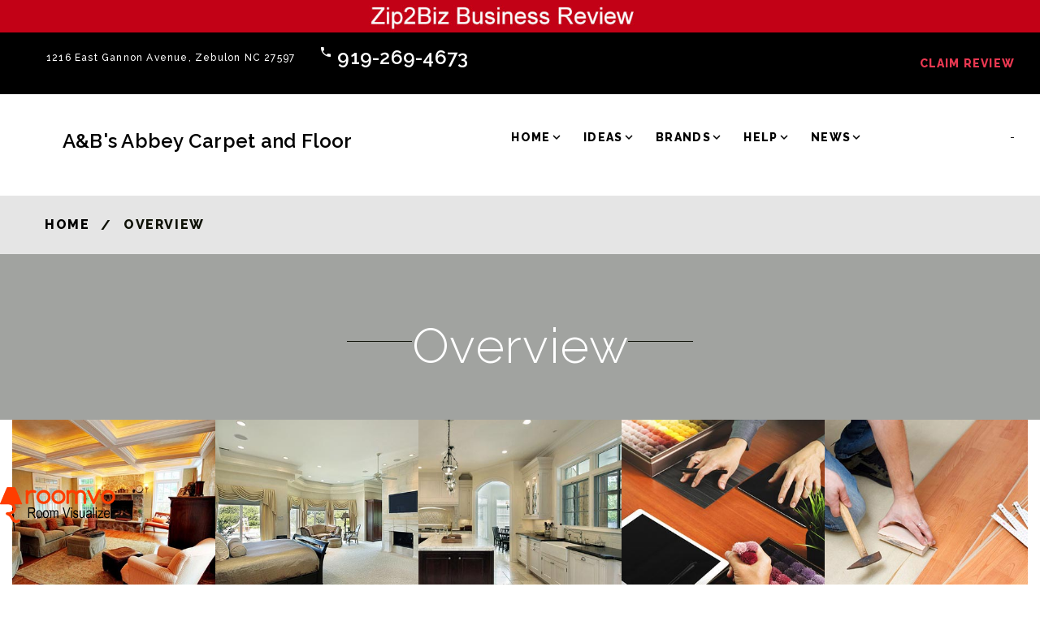

--- FILE ---
content_type: text/html
request_url: https://zip2biz.com/net/default.asp?CompanyID=95574
body_size: 60404
content:
<!-- Included shared-resources/DbConfig/dbServerIP.asp -->
<!-- Included: shared-resources/CodeLibrary/utils.asp -->
<!-- Included: shared-resources/CodeLibrary/utils.asp -->
<!DOCTYPE html><html lang="en" class="wide wow-animation"><head>
<!-- Google tag (gtag.js) -->
<script async src="https://www.googletagmanager.com/gtag/js?id=G-FQC042B1DN"></script>
<script>
  window.dataLayer = window.dataLayer || [];
  function gtag(){dataLayer.push(arguments);}
  gtag('js', new Date());

  gtag('config', 'G-FQC042B1DN');
</script>
<meta charset="utf-8"><TITLE>A&B's Abbey Carpet and Floor | Zebulon, NC | Review </TITLE><META name="DESCRIPTION" content="See a full review of A&B's Abbey Carpet and Floor. Located in Zebulon NC, they have a wide selection of carpeting, laminate flooring, vinyl, resilient, area rugs, wood flooring, lvt, lvp, area rugs, carpeting, carpeting, lvt, lvp, ceramic, porcelain, wood flooring, ceramic, porcelain, laminate flooring, wood flooring, ceramic, porcelain, laminate flooring, lvt, lvp, vinyl, resilient, vinyl, resilient, wood flooring, vinyl, resilient, wood flooring, laminate flooring, vinyl, resilient, ceramic, porcelain, wood flooring, lvt, lvp, and more."><link rel="apple-touch-icon" sizes="180x180" href="https://zip2biz.com/images/apple-touch-icon.png"><link rel="icon" type="image/png" sizes="32x32" href="https://zip2biz.com/images//favicon-32x32.png"><link rel="icon" type="image/png" sizes="16x16" href="https://zip2biz.com/images//favicon-16x16.png"><meta name="resource-type" content="document" /><meta name="revisit-after" content="1 day" /><meta name="classification" content="Home Improvement, United States" /><meta name="distribution" content="Global" /><meta name="rating" content="Safe For Kids" /><meta name="language" content="EN" /><meta name="doc-type" content="Web Page" /><meta name="doc-class" content="Living Document" /><meta name="ROBOTS" content="INDEX, FOLLOW" /><meta name="format-detection" content="telephone=no"><meta name="viewport" content="width=device-width, height=device-height, initial-scale=1.0, maximum-scale=1.0, user-scalable=0"><meta http-equiv="X-UA-Compatible" content="IE=edge"><script type="application/ld+json">[{"@context": "https://schema.org","@type": "LocalBusiness","image": "https://Zip2Biz.com/images/zip2bizrating.png","@id": "https://zip2biz.com/net/default.asp?companyid=95574","name": "A&B's Abbey Carpet and Floor","address": {"@type": "PostalAddress","streetAddress": "1216 East Gannon Avenue","addressLocality": "Zebulon","addressRegion": "NC","postalCode": "27597","addressCountry": "United States of America"},"description": "See a full review of A&B's Abbey Carpet and Floor. Located in Zebulon NC, they have a wide selection of carpeting, laminate flooring, vinyl, resilient, area rugs, wood flooring, lvt, lvp, area rugs, carpeting, carpeting, lvt, lvp, ceramic, porcelain, wood flooring, ceramic, porcelain, laminate flooring, wood flooring, ceramic, porcelain, laminate flooring, lvt, lvp, vinyl, resilient, vinyl, resilient, wood flooring, vinyl, resilient, wood flooring, laminate flooring, vinyl, resilient, ceramic, porcelain, wood flooring, lvt, lvp, and more.","review": {"@type": "Review","reviewRating": {"@type": "AggregateRating","ratingValue": "4.82","bestRating": "5","reviewCount": "30"},"author": {"@type": "Organization","name": "Zip2Biz"}},"url": "https://zip2biz.com/net/default.asp?companyid=95574","pricerange": "$$","telephone": "919-269-4673"}]</script><link rel="canonical" href="https://zip2biz.com/net/default.asp?companyid=95574"><link rel="stylesheet" type="text/css" href="https://fonts.googleapis.com/css?family=Raleway:100,400,800,600,300,700,500"><link href="https://fonts.googleapis.com/icon?family=Material+Icons" rel="stylesheet"><link rel="stylesheet" href="css/style.css"><link rel="stylesheet" href="https://Zip2Biz.com/net/css/style-0.css"><link rel="stylesheet" href="https://Zip2Biz.com/net/css/custom.css"><script src="https://ajax.googleapis.com/ajax/libs/jquery/3.7.1/jquery.min.js"></script><!--[if lt IE 10]><div style="background: #212121; padding: 10px 0; box-shadow: 3px 3px 5px 0 rgba(0,0,0,.3); clear: both; text-align:center; position: relative; z-index:1;"><a href="https://windows.microsoft.com/en-US/internet-explorer/"><img src="https://Zip2Biz.com/net/images/ie8-panel/warning_bar_0000_us.jpg" border="0" height="42" width="820" alt="You are using an outdated browser. For a faster, safer browsing experience, upgrade for free today."></a></div><script src="https://Zip2Biz.com/net/js/html5shiv.min.js"></script><![endif]--><script src="https://Zip2Biz.com/net/js/lazysizes.min.js" async></script></head><body><div class="page text-center"><header class="page-head header-corporate"><div class="rd-navbar-wrap header-default"><nav class="rd-navbar" data-layout="rd-navbar-fixed" data-sm-layout="rd-navbar-fullwidth" data-md-layout="rd-navbar-fullwidth" data-lg-layout="rd-navbar-fullwidth" data-device-layout="rd-navbar-fixed" data-sm-device-layout="rd-navbar-fixed" data-md-device-layout="rd-navbar-fixed" data-lg-device-layout="rd-navbar-fullwidth" data-stick-up-offset="100px"><div class="rd-navbar-inner"><button data-rd-navbar-toggle=".rd-navbar-top-panel" type="submit" class="rd-navbar-collapse-toggle"><span></span></button><a title="A&B's Abbey Carpet and Floor Zebulon, NC" href="https://zip2biz.com/net/default.asp?Companyid=95574"><img alt="A&B's Abbey Carpet and Floor Business Review" height="50" src="https://zip2biz.com/net/images/Zip2Biz-Business-Reviews.jpg" width="1600" /></a><div class="rd-navbar-top-panel"><div class="top-panel-inner-left"><dl class="dl-horizontal-variant-1 text-white"><dd><a title="A&B's Abbey Carpet and Floor's Address" href="#" class="text-white">1216 East Gannon Avenue, Zebulon NC 27597</a></dd></dl><dl class="dl-horizontal-variant-1 text-white"><dt><span class="material-icons-local_phone icon"></span></dt><dd><a title="A&B's Abbey Carpet and Floor's Phone Number" href="callto:919-269-4673" class="h5 text-white">919-269-4673</a></dd></dl><ul class="list-inline-variant-3 text-uppercase text-white"><li><dl class="dl-horizontal-variant-1"><dd></dd></dd></dl></li></ul></div><ul class="list-inline-variant-2"><li><a title="Claim A&B's Abbey Carpet and Floor's Review" href="https://Zip2Biz.com/BizRegister.asp?CompanyID=95574&CMD=claim">Claim Review</a></li></ul><div class="rd-navbar-social-panel"><ul class="list-inline"><li>-</li></ul></div></div><div class="rd-navbar-panel-wrapper"><div class="rd-navbar-panel"><button data-rd-navbar-toggle=".rd-navbar-nav-wrap" class="rd-navbar-toggle"><span></span></button><div style="margin-left:20px" class="rd-navbar-brand"><a title="See What's New at A&B's Abbey Carpet and Floor" href="companyshowroom.asp?CompanyID=95574"><h5>A&B's Abbey Carpet and Floor</h5></a></div></div><div class="nav-wrapper"><div class="rd-navbar-nav-wrap"><div class="logo-inner"><ul class="list-inline-variant-2"><li><a title="A&B's Abbey Carpet and Floor Claim Review" href="https://Zip2Biz.com/BizRegister.asp?CompanyID=95574&CMD=claim">Claim Review</a></li></ul><div class="rd-navbar-brand"><a title="See Latest Styles and Brands at A&B's Abbey Carpet and Floor" href="companyshowroom.asp" class="brand-name"><img src="https://Zip2Biz.com/net/images/zip2bizlogo-bottom.png" alt="Logo"></a></div></div><ul class="rd-navbar-nav"><li><a title="See What's New at A&B's Abbey Carpet and Floor" href="companyshowroom.asp?CompanyID=95574">Home</a><ul class="rd-navbar-dropdown"><li><a title="Learn more about A&B's Abbey Carpet and Floor" href="companyabout.asp?CompanyID=95574">About</a><ul class="rd-navbar-dropdown"><li><a title="Learn more about A&B's Abbey Carpet and Floor" href="CompanyAbout.asp?CompanyID=95574">About Us</a></li><li><a title="Learn more about A&B's Abbey Carpet and Floor" href="CompanyWhyUs.asp?CompanyID=95574#whyus">Why Us</a></li><li><a title="Products A&B's Abbey Carpet and Floor carries" href="CompanyWhyUs.asp?CompanyID=95574#productswecarry">Products</a></li><li><a title="Social Media Reviews for A&B's Abbey Carpet and Floor" href="CompanyReviews.asp?CompanyID=95574">Reviews</a></li></ul></li><li><a title="Contact Information for A&B's Abbey Carpet and Floor" href="CompanyContact.asp?CompanyID=95574">Contact</a></li><li><a title="Product Resources" href="CompanyResources.asp?CompanyID=95574">Resources</a><ul class="rd-navbar-dropdown"><li><a title="Warranty Information" href="CompanyResources.asp?CompanyID=95574#brand-warranties">Brand Warranties</a></li><li><a title="Installation Guidelines" href="CompanyResources.asp?CompanyID=95574#installation-guidelines">Installation Guidelines</a></li><li><a title="Care &amp; Maintenance" href="CompanyResources.asp?CompanyID=95574#care-maintenance">Care &amp; Maintenance</a></li><li><a title="Sustainability Information" href="CompanyResources.asp?CompanyID=95574#sustainability-information">Sustainability Information</a></li></ul></li><li><a title="Directions to A&B's Abbey Carpet and Floor's Store" target="_blank" href="https://goo.gl/maps/jtt63CfHJjUu2dnM6">Directions</a></li><li><a title="Customer Reviews of A&B's Abbey Carpet and Floor" href="CompanyReviews.asp?CompanyID=95574">Reviews</a></li><li class="active"><a title="Company Overview of A&B's Abbey Carpet and Floor" href="default.asp?CompanyID=95574">Overview</a></li><li><a title="Sitemap of A&B's Abbey Carpet and Floor's Website" href="CompanySitemap.asp?CompanyID=95574">Sitemap</a></li></ul></li><li><a title="See room ideas at A&B's Abbey Carpet and Floor" href="CompanyRoomIdeas.asp?CompanyID=95574&CMD=Ideas">Ideas</a><ul class="rd-navbar-dropdown"><li><a title="See room scenes of brands that A&B's Abbey Carpet and Floor sells" href="CompanyRoomIdeas.asp?CompanyID=95574&CMD=Ideas">Room Ideas</a><ul class="rd-navbar-dropdown"><li><a title="" href="CompanyRoomIdeas.asp?CompanyID=95574&RoomID=&CMD=Ideas"></a></li><li><a title="Bathrooms" href="CompanyRoomIdeas.asp?CompanyID=95574&RoomID=1&CMD=Ideas">Bathrooms</a></li><li><a title="Bedrooms" href="CompanyRoomIdeas.asp?CompanyID=95574&RoomID=2&CMD=Ideas">Bedrooms</a></li><li><a title="Dining Areas" href="CompanyRoomIdeas.asp?CompanyID=95574&RoomID=3&CMD=Ideas">Dining Areas</a></li><li><a title="Family Room/Dens" href="CompanyRoomIdeas.asp?CompanyID=95574&RoomID=4&CMD=Ideas">Family Room/Dens</a></li><li><a title="Foyers/Entry" href="CompanyRoomIdeas.asp?CompanyID=95574&RoomID=5&CMD=Ideas">Foyers/Entry</a></li><li><a title="Kitchens" href="CompanyRoomIdeas.asp?CompanyID=95574&RoomID=6&CMD=Ideas">Kitchens</a></li><li><a title="Living Rooms" href="CompanyRoomIdeas.asp?CompanyID=95574&RoomID=7&CMD=Ideas">Living Rooms</a></li><li><a title="Home Office/Study" href="CompanyRoomIdeas.asp?CompanyID=95574&RoomID=22&CMD=Ideas">Home Office/Study</a></li><li><a title="Pool Patio Decks" href="CompanyRoomIdeas.asp?CompanyID=95574&RoomID=24&CMD=Ideas">Pool Patio Decks</a></li><li><a title="Lobbies" href="CompanyRoomIdeas.asp?CompanyID=95574&RoomID=26&CMD=Ideas">Lobbies</a></li><li><a title="Staircases" href="CompanyRoomIdeas.asp?CompanyID=95574&RoomID=27&CMD=Ideas">Staircases</a></li><li><a title="Kids Bedrooms" href="CompanyRoomIdeas.asp?CompanyID=95574&RoomID=28&CMD=Ideas">Kids Bedrooms</a></li><li><a title="Nooks/Niches/Bars" href="CompanyRoomIdeas.asp?CompanyID=95574&RoomID=31&CMD=Ideas">Nooks/Niches/Bars</a></li><li><a title="Craft/Sewing Rooms" href="CompanyRoomIdeas.asp?CompanyID=95574&RoomID=32&CMD=Ideas">Craft/Sewing Rooms</a></li><li><a title="Nursery/Baby Rooms" href="CompanyRoomIdeas.asp?CompanyID=95574&RoomID=44&CMD=Ideas">Nursery/Baby Rooms</a></li><li><a title="Resturants/Bars" href="CompanyRoomIdeas.asp?CompanyID=95574&RoomID=45&CMD=Ideas">Resturants/Bars</a></li><li><a title="Game Room" href="CompanyRoomIdeas.asp?CompanyID=95574&RoomID=46&CMD=Ideas">Game Room</a></li></ul></li><li><a href="CompanyVisualizer.asp?CompanyID=95574&CMD=Design">Room Designer</a></li><li><a href="CompanyVisualizer.asp?CompanyID=95574&CMD=Visual">Brand Visualizers</a></li></ul></li><li><a title="A&B's Abbey Carpet and Floor Brands" href="CompanyBrands.asp?CompanyID=95574">Brands</a><ul class="rd-navbar-dropdown"><li><a title="Area Rugs - Zebulon NC" href="CompanyBrands.asp?CompanyID=95574&CategoryID=14">Area Rugs</a></li><li><a title="Carpeting - Zebulon NC" href="CompanyBrands.asp?CompanyID=95574&CategoryID=5">Carpeting</a></li><li><a title="Ceramic/Porcelain - Zebulon NC" href="CompanyBrands.asp?CompanyID=95574&CategoryID=6">Ceramic/Porcelain</a></li><li><a title="Fibers/Backing - Zebulon NC" href="CompanyBrands.asp?CompanyID=95574&CategoryID=23">Fibers/Backing</a></li><li><a title="Laminate Flooring - Zebulon NC" href="CompanyBrands.asp?CompanyID=95574&CategoryID=10">Laminate Flooring</a></li><li><a title="LVT/LVP - Zebulon NC" href="CompanyBrands.asp?CompanyID=95574&CategoryID=49">LVT/LVP</a></li><li><a title="Vinyl/Resilient - Zebulon NC" href="CompanyBrands.asp?CompanyID=95574&CategoryID=12">Vinyl/Resilient</a></li><li><a title="Walls - Zebulon NC" href="CompanyBrands.asp?CompanyID=95574&CategoryID=50">Walls</a></li><li><a title="Waterproof Flooring - Zebulon NC" href="CompanyBrands.asp?CompanyID=95574&CategoryID=51">Waterproof Flooring</a></li><li><a title="Wood Flooring - Zebulon NC" href="CompanyBrands.asp?CompanyID=95574&CategoryID=22">Wood Flooring</a></li></ul></li><li><a title="Helpful Information" href="CompanyHelp.asp?CompanyID=95574">Help</a><ul class="rd-navbar-dropdown"><li><a title="Get Meanings and Definitions at A&B's Abbey Carpet and Floor" href="CompanyDictionary.asp?CompanyID=95574">Glossary of Terms</a><li><a title="Helpful Links" href="CompanyHelp.asp?CompanyID=95574">Links</a><ul class="rd-navbar-dropdown"><li><a title="Helpful General Information Links" href="CompanyHelp.asp?CMD=VIEW&CompanyID=95574&ZoneID=1#Links">General Information (1)</a></li><li><a title="Helpful Decorating/Design Tips Links" href="CompanyHelp.asp?CMD=VIEW&CompanyID=95574&ZoneID=2#Links">Decorating/Design Tips (20)</a></li><li><a title="Helpful How To Select/Purchase Links" href="CompanyHelp.asp?CMD=VIEW&CompanyID=95574&ZoneID=3#Links">How To Select/Purchase (37)</a></li><li><a title="Helpful Cleaning/Maintenance Links" href="CompanyHelp.asp?CMD=VIEW&CompanyID=95574&ZoneID=4#Links">Cleaning/Maintenance (4)</a></li><li><a title="Helpful How To/Installation Links" href="CompanyHelp.asp?CMD=VIEW&CompanyID=95574&ZoneID=5#Links">How To/Installation (5)</a></li><li><a title="Helpful Technical Information Links" href="CompanyHelp.asp?CMD=VIEW&CompanyID=95574&ZoneID=7#Links">Technical Information (1)</a></li><li><a title="Helpful Links" href="CompanyHelp.asp?CMD=VIEW&CompanyID=95574&ZoneID=9#Links">Other (1)</a></li></ul></li><li><a title="Color Chart" href="CompanyVisualizer.asp?CompanyID=95574&CMD=Color">Color</a></li></ul></li><li><a title="See What's New at A&B's Abbey Carpet and Floor" href="CompanyNews.asp?CompanyID=95574">News</a><ul class="rd-navbar-dropdown"><li><a title="See Current News at A&B's Abbey Carpet and Floor" href="CompanyNews.asp?CompanyID=95574">What's New</a></li></ul></li><li><dl class="dl-horizontal-variant-1"><dt><span class="material-icons-location_on icon"></span></dt><dd><a title="A&B's Abbey Carpet and Floor's Address" href="#">1216 East Gannon Avenue, Zebulon NC 27597</a></dd></dl></li><li><dl class="dl-horizontal-variant-1"><dt><span class="material-icons-local_phone icon"></span></dt><dd><a title="Call A&B's Abbey Carpet and Floor" href="callto:#">919-269-4673</a></dd></dl></li></ul></div></div><div class="rd-navbar-social-panel"><ul class="list-inline"><li>-</li></ul></div></div></div></nav></div><section class="section-10 section-lg-top-10 section-lg-bottom-10 text-sm-left"><div class="row text-sm-left"><div class="col-xs-4 visible-xs offset-top-0 offset-lg-top-0"><a title="A&B's Abbey Carpet and Floor's Phone Number" href="tel:919-269-4673" class="btn btn-icon btn-block btn-icon-left btn-primary btn-sm btn-min-width-sm btn-shape-square"><span class="icon icon-xs fl-bigmug-line-phone351"></span><span>Call</span></a></div></div></section></header><main class="page-content"><div class="media-variant-1"><div class="media-left"><div class="sticky-left-advertising"><p><a href="https://Zip2Biz.com/net/CompanyVisualizer.asp?CompanyID=95574&CMD=Design"> <img class="img-responsive" src="https://Zip2Biz.com/images/roomvo-designer.png" alt="Personal Designer" width="150" height="44"></a></p></div></div></div><section class="bg-breadcrumbs bg-light text-center text-sm-left"><div class="container"><ol class="breadcrumb"><li><a href="companyshowroom.asp?CompanyID=95574">Home</a></li><li class="active">Overview</li></ol></div></section><div ID="intro"></div><section class="section-15 section-lg-55 bg-primary"><div class="container"><div class="heading-variant-2"><h2>Overview</h2></div></div></section><section class="section-bottom-0"><div class="shell-fluid"><div class="offset-0"><div class="owl-carousel owl-carousel-default owl-carousel-present owl-carousel-arrows veil-owl-nav veil-xl-owl-dots reveal-xl-owl-nav" data-items="1" data-xs-items="2" data-md-items="3" data-lg-items="5" data-nav="false" data-dots="False" data-autoplay="true" data-loop="true" data-xs-margin="0" data-nav-class="[&quot;owl-prev mdi mdi-chevron-left&quot;, &quot;owl-next mdi mdi-chevron-right&quot;]"><div class="thumbnail-gallery"><img class="img-responsive" src="https://floorguide.com/imagelibrary/categories/photo1-14.jpg" alt="Area Rugs - A&B's Abbey Carpet and Floor, Zebulon" width="370" height="370"><div class="caption"><div class="caption-wrapper text-sbold"><a title="Shop for Area Rugs in Zebulon, NC from A&B's Abbey Carpet and Floor" href="CompanyBrands.asp?CompanyID=95574&CategoryID=14" class="h5"><span class="icon icon-sm icon-primary icon-circle-xs fl-bigmug-line-link52"></span><br>Area Rugs</a></div></div></div><div class="thumbnail-gallery"><img class="img-responsive" src="https://floorguide.com/imagelibrary/categories/photo1-5.jpg" alt="Carpeting - A&B's Abbey Carpet and Floor, Zebulon" width="370" height="370"><div class="caption"><div class="caption-wrapper text-sbold"><a title="Shop for Carpeting in Zebulon, NC from A&B's Abbey Carpet and Floor" href="CompanyBrands.asp?CompanyID=95574&CategoryID=5" class="h5"><span class="icon icon-sm icon-primary icon-circle-xs fl-bigmug-line-link52"></span><br>Carpeting</a></div></div></div><div class="thumbnail-gallery"><img class="img-responsive" src="https://floorguide.com/imagelibrary/categories/photo1-6.jpg" alt="Ceramic/Porcelain - A&B's Abbey Carpet and Floor, Zebulon" width="370" height="370"><div class="caption"><div class="caption-wrapper text-sbold"><a title="Shop for Ceramic/Porcelain in Zebulon, NC from A&B's Abbey Carpet and Floor" href="CompanyBrands.asp?CompanyID=95574&CategoryID=6" class="h5"><span class="icon icon-sm icon-primary icon-circle-xs fl-bigmug-line-link52"></span><br>Ceramic Porcelain</a></div></div></div><div class="thumbnail-gallery"><img class="img-responsive" src="https://floorguide.com/imagelibrary/categories/photo1-23.jpg" alt="Fibers/Backing - A&B's Abbey Carpet and Floor, Zebulon" width="370" height="370"><div class="caption"><div class="caption-wrapper text-sbold"><a title="Shop for Fibers/Backing in Zebulon, NC from A&B's Abbey Carpet and Floor" href="CompanyBrands.asp?CompanyID=95574&CategoryID=23" class="h5"><span class="icon icon-sm icon-primary icon-circle-xs fl-bigmug-line-link52"></span><br>Fibers Backing</a></div></div></div><div class="thumbnail-gallery"><img class="img-responsive" src="https://floorguide.com/imagelibrary/categories/photo1-10.jpg" alt="Laminate Flooring - A&B's Abbey Carpet and Floor, Zebulon" width="370" height="370"><div class="caption"><div class="caption-wrapper text-sbold"><a title="Shop for Laminate Flooring in Zebulon, NC from A&B's Abbey Carpet and Floor" href="CompanyBrands.asp?CompanyID=95574&CategoryID=10" class="h5"><span class="icon icon-sm icon-primary icon-circle-xs fl-bigmug-line-link52"></span><br>Laminate Flooring</a></div></div></div><div class="thumbnail-gallery"><img class="img-responsive" src="https://floorguide.com/imagelibrary/categories/photo1-49.jpg" alt="LVT/LVP - A&B's Abbey Carpet and Floor, Zebulon" width="370" height="370"><div class="caption"><div class="caption-wrapper text-sbold"><a title="Shop for LVT/LVP in Zebulon, NC from A&B's Abbey Carpet and Floor" href="CompanyBrands.asp?CompanyID=95574&CategoryID=49" class="h5"><span class="icon icon-sm icon-primary icon-circle-xs fl-bigmug-line-link52"></span><br>LVT LVP</a></div></div></div><div class="thumbnail-gallery"><img class="img-responsive" src="https://floorguide.com/imagelibrary/categories/photo1-12.jpg" alt="Vinyl/Resilient - A&B's Abbey Carpet and Floor, Zebulon" width="370" height="370"><div class="caption"><div class="caption-wrapper text-sbold"><a title="Shop for Vinyl/Resilient in Zebulon, NC from A&B's Abbey Carpet and Floor" href="CompanyBrands.asp?CompanyID=95574&CategoryID=12" class="h5"><span class="icon icon-sm icon-primary icon-circle-xs fl-bigmug-line-link52"></span><br>Vinyl Resilient</a></div></div></div><div class="thumbnail-gallery"><img class="img-responsive" src="https://floorguide.com/imagelibrary/categories/photo1-50.jpg" alt="Walls - A&B's Abbey Carpet and Floor, Zebulon" width="370" height="370"><div class="caption"><div class="caption-wrapper text-sbold"><a title="Shop for Walls in Zebulon, NC from A&B's Abbey Carpet and Floor" href="CompanyBrands.asp?CompanyID=95574&CategoryID=50" class="h5"><span class="icon icon-sm icon-primary icon-circle-xs fl-bigmug-line-link52"></span><br>Walls</a></div></div></div><div class="thumbnail-gallery"><img class="img-responsive" src="https://floorguide.com/imagelibrary/categories/photo1-51.jpg" alt="Waterproof Flooring - A&B's Abbey Carpet and Floor, Zebulon" width="370" height="370"><div class="caption"><div class="caption-wrapper text-sbold"><a title="Shop for Waterproof Flooring in Zebulon, NC from A&B's Abbey Carpet and Floor" href="CompanyBrands.asp?CompanyID=95574&CategoryID=51" class="h5"><span class="icon icon-sm icon-primary icon-circle-xs fl-bigmug-line-link52"></span><br>Waterproof Flooring</a></div></div></div><div class="thumbnail-gallery"><img class="img-responsive" src="https://floorguide.com/imagelibrary/categories/photo1-22.jpg" alt="Wood Flooring - A&B's Abbey Carpet and Floor, Zebulon" width="370" height="370"><div class="caption"><div class="caption-wrapper text-sbold"><a title="Shop for Wood Flooring in Zebulon, NC from A&B's Abbey Carpet and Floor" href="CompanyBrands.asp?CompanyID=95574&CategoryID=22" class="h5"><span class="icon icon-sm icon-primary icon-circle-xs fl-bigmug-line-link52"></span><br>Wood Flooring</a></div></div></div><div class="thumbnail-gallery"><img data-sizes="auto" class="lazyload" data-src="https://floorguide.com/imagelibrary/areas/rm-1-01.jpg" alt="Bathrooms - A&B's Abbey Carpet and Floor" width="370" height="370"><div class="caption"><div class="caption-wrapper text-sbold"><a href="CompanyVisualizer.asp?CompanyID=95574&CMD=Ideas&RoomID=1" class="h5"><span class="icon icon-sm icon-primary icon-circle-xs fl-bigmug-line-link52"></span><br>Bathrooms</a></div></div></div><div class="thumbnail-gallery"><img data-sizes="auto" class="lazyload" data-src="https://floorguide.com/imagelibrary/areas/rm-2-01.jpg" alt="Bedrooms - A&B's Abbey Carpet and Floor" width="370" height="370"><div class="caption"><div class="caption-wrapper text-sbold"><a href="CompanyVisualizer.asp?CompanyID=95574&CMD=Ideas&RoomID=2" class="h5"><span class="icon icon-sm icon-primary icon-circle-xs fl-bigmug-line-link52"></span><br>Bedrooms</a></div></div></div><div class="thumbnail-gallery"><img data-sizes="auto" class="lazyload" data-src="https://floorguide.com/imagelibrary/areas/rm-3-01.jpg" alt="Dining Areas - A&B's Abbey Carpet and Floor" width="370" height="370"><div class="caption"><div class="caption-wrapper text-sbold"><a href="CompanyVisualizer.asp?CompanyID=95574&CMD=Ideas&RoomID=3" class="h5"><span class="icon icon-sm icon-primary icon-circle-xs fl-bigmug-line-link52"></span><br>Dining Areas</a></div></div></div><div class="thumbnail-gallery"><img data-sizes="auto" class="lazyload" data-src="https://floorguide.com/imagelibrary/areas/rm-4-01.jpg" alt="Family Room/Dens - A&B's Abbey Carpet and Floor" width="370" height="370"><div class="caption"><div class="caption-wrapper text-sbold"><a href="CompanyVisualizer.asp?CompanyID=95574&CMD=Ideas&RoomID=4" class="h5"><span class="icon icon-sm icon-primary icon-circle-xs fl-bigmug-line-link52"></span><br>Family Room/Dens</a></div></div></div><div class="thumbnail-gallery"><img data-sizes="auto" class="lazyload" data-src="https://floorguide.com/imagelibrary/areas/rm-5-01.jpg" alt="Foyers/Entry - A&B's Abbey Carpet and Floor" width="370" height="370"><div class="caption"><div class="caption-wrapper text-sbold"><a href="CompanyVisualizer.asp?CompanyID=95574&CMD=Ideas&RoomID=5" class="h5"><span class="icon icon-sm icon-primary icon-circle-xs fl-bigmug-line-link52"></span><br>Foyers/Entry</a></div></div></div><div class="thumbnail-gallery"><img data-sizes="auto" class="lazyload" data-src="https://floorguide.com/imagelibrary/areas/rm-6-01.jpg" alt="Kitchens - A&B's Abbey Carpet and Floor" width="370" height="370"><div class="caption"><div class="caption-wrapper text-sbold"><a href="CompanyVisualizer.asp?CompanyID=95574&CMD=Ideas&RoomID=6" class="h5"><span class="icon icon-sm icon-primary icon-circle-xs fl-bigmug-line-link52"></span><br>Kitchens</a></div></div></div><div class="thumbnail-gallery"><img data-sizes="auto" class="lazyload" data-src="https://floorguide.com/imagelibrary/areas/rm-7-01.jpg" alt="Living Rooms - A&B's Abbey Carpet and Floor" width="370" height="370"><div class="caption"><div class="caption-wrapper text-sbold"><a href="CompanyVisualizer.asp?CompanyID=95574&CMD=Ideas&RoomID=7" class="h5"><span class="icon icon-sm icon-primary icon-circle-xs fl-bigmug-line-link52"></span><br>Living Rooms</a></div></div></div><div class="thumbnail-gallery"><img data-sizes="auto" class="lazyload" data-src="https://floorguide.com/imagelibrary/areas/rm-10-01.jpg" alt="Retail/Shopping - A&B's Abbey Carpet and Floor" width="370" height="370"><div class="caption"><div class="caption-wrapper text-sbold"><a href="CompanyVisualizer.asp?CompanyID=95574&CMD=Ideas&RoomID=10" class="h5"><span class="icon icon-sm icon-primary icon-circle-xs fl-bigmug-line-link52"></span><br>Retail/Shopping</a></div></div></div><div class="thumbnail-gallery"><img data-sizes="auto" class="lazyload" data-src="https://floorguide.com/imagelibrary/areas/rm-11-01.jpg" alt="Hospitality/Hotels - A&B's Abbey Carpet and Floor" width="370" height="370"><div class="caption"><div class="caption-wrapper text-sbold"><a href="CompanyVisualizer.asp?CompanyID=95574&CMD=Ideas&RoomID=11" class="h5"><span class="icon icon-sm icon-primary icon-circle-xs fl-bigmug-line-link52"></span><br>Hospitality/Hotels</a></div></div></div><div class="thumbnail-gallery"><img data-sizes="auto" class="lazyload" data-src="https://floorguide.com/imagelibrary/areas/rm-22-01.jpg" alt="Home Office/Study - A&B's Abbey Carpet and Floor" width="370" height="370"><div class="caption"><div class="caption-wrapper text-sbold"><a href="CompanyVisualizer.asp?CompanyID=95574&CMD=Ideas&RoomID=22" class="h5"><span class="icon icon-sm icon-primary icon-circle-xs fl-bigmug-line-link52"></span><br>Home Office/Study</a></div></div></div><div class="thumbnail-gallery"><img data-sizes="auto" class="lazyload" data-src="https://floorguide.com/imagelibrary/areas/rm-24-01.jpg" alt="Pool Patio Decks - A&B's Abbey Carpet and Floor" width="370" height="370"><div class="caption"><div class="caption-wrapper text-sbold"><a href="CompanyVisualizer.asp?CompanyID=95574&CMD=Ideas&RoomID=24" class="h5"><span class="icon icon-sm icon-primary icon-circle-xs fl-bigmug-line-link52"></span><br>Pool Patio Decks</a></div></div></div><div class="thumbnail-gallery"><img data-sizes="auto" class="lazyload" data-src="https://floorguide.com/imagelibrary/areas/rm-26-01.jpg" alt="Lobbies - A&B's Abbey Carpet and Floor" width="370" height="370"><div class="caption"><div class="caption-wrapper text-sbold"><a href="CompanyVisualizer.asp?CompanyID=95574&CMD=Ideas&RoomID=26" class="h5"><span class="icon icon-sm icon-primary icon-circle-xs fl-bigmug-line-link52"></span><br>Lobbies</a></div></div></div><div class="thumbnail-gallery"><img data-sizes="auto" class="lazyload" data-src="https://floorguide.com/imagelibrary/areas/rm-27-01.jpg" alt="Staircases - A&B's Abbey Carpet and Floor" width="370" height="370"><div class="caption"><div class="caption-wrapper text-sbold"><a href="CompanyVisualizer.asp?CompanyID=95574&CMD=Ideas&RoomID=27" class="h5"><span class="icon icon-sm icon-primary icon-circle-xs fl-bigmug-line-link52"></span><br>Staircases</a></div></div></div><div class="thumbnail-gallery"><img data-sizes="auto" class="lazyload" data-src="https://floorguide.com/imagelibrary/areas/rm-28-01.jpg" alt="Kids Bedrooms - A&B's Abbey Carpet and Floor" width="370" height="370"><div class="caption"><div class="caption-wrapper text-sbold"><a href="CompanyVisualizer.asp?CompanyID=95574&CMD=Ideas&RoomID=28" class="h5"><span class="icon icon-sm icon-primary icon-circle-xs fl-bigmug-line-link52"></span><br>Kids Bedrooms</a></div></div></div><div class="thumbnail-gallery"><img data-sizes="auto" class="lazyload" data-src="https://floorguide.com/imagelibrary/areas/rm-31-01.jpg" alt="Nooks/Niches/Bars - A&B's Abbey Carpet and Floor" width="370" height="370"><div class="caption"><div class="caption-wrapper text-sbold"><a href="CompanyVisualizer.asp?CompanyID=95574&CMD=Ideas&RoomID=31" class="h5"><span class="icon icon-sm icon-primary icon-circle-xs fl-bigmug-line-link52"></span><br>Nooks/Niches/Bars</a></div></div></div><div class="thumbnail-gallery"><img data-sizes="auto" class="lazyload" data-src="https://floorguide.com/imagelibrary/areas/rm-32-01.jpg" alt="Craft/Sewing Rooms - A&B's Abbey Carpet and Floor" width="370" height="370"><div class="caption"><div class="caption-wrapper text-sbold"><a href="CompanyVisualizer.asp?CompanyID=95574&CMD=Ideas&RoomID=32" class="h5"><span class="icon icon-sm icon-primary icon-circle-xs fl-bigmug-line-link52"></span><br>Craft/Sewing Rooms</a></div></div></div><div class="thumbnail-gallery"><img data-sizes="auto" class="lazyload" data-src="https://floorguide.com/imagelibrary/areas/rm-42-01.jpg" alt="Laundry Rooms - A&B's Abbey Carpet and Floor" width="370" height="370"><div class="caption"><div class="caption-wrapper text-sbold"><a href="CompanyVisualizer.asp?CompanyID=95574&CMD=Ideas&RoomID=42" class="h5"><span class="icon icon-sm icon-primary icon-circle-xs fl-bigmug-line-link52"></span><br>Laundry Rooms</a></div></div></div><div class="thumbnail-gallery"><img data-sizes="auto" class="lazyload" data-src="https://floorguide.com/imagelibrary/areas/rm-44-01.jpg" alt="Nursery/Baby Rooms - A&B's Abbey Carpet and Floor" width="370" height="370"><div class="caption"><div class="caption-wrapper text-sbold"><a href="CompanyVisualizer.asp?CompanyID=95574&CMD=Ideas&RoomID=44" class="h5"><span class="icon icon-sm icon-primary icon-circle-xs fl-bigmug-line-link52"></span><br>Nursery/Baby Rooms</a></div></div></div><div class="thumbnail-gallery"><img data-sizes="auto" class="lazyload" data-src="https://floorguide.com/imagelibrary/areas/rm-46-01.jpg" alt="Game Room - A&B's Abbey Carpet and Floor" width="370" height="370"><div class="caption"><div class="caption-wrapper text-sbold"><a href="CompanyVisualizer.asp?CompanyID=95574&CMD=Ideas&RoomID=46" class="h5"><span class="icon icon-sm icon-primary icon-circle-xs fl-bigmug-line-link52"></span><br>Game Room</a></div></div></div></div></div></div></section><section class="section-34 section-lg-top-34 section-lg-bottom-55 text-sm-left"><div class="container"><h1>A&B's Abbey Carpet and Floor</h1>1216 East Gannon Avenue Zebulon, NC<div class="row"><div class="col-xs-12 col-md-6 col-lg-6"><article><div class="caption text-left"><div class="media-left"><div class="product-rating"><div class="icon-group-inline"><h4><span class="icon icon-xxs fa fa-star checked icon-base"></span><span class="icon icon-xxs fa fa-star checked icon-base"></span><span class="icon icon-xxs fa fa-star checked icon-base"></span><span class="icon icon-xxs fa fa-star checked icon-base"></span><span class="icon icon-xxs fa fa-star-half-o icon-base"></span></h4><span style="color:ffffff">4.82 Rating  -  30  <a href="companyreviews.asp?companyid=95574">Reviews</a> - 96% A+</span></div></div><hr></div><p><h3>Friendly Experts</h3><br> Whether you need a new area rugs or carpeting or ceramic/porcelain, our friendly experts will help you find exactly what you need to fit your lifestyle, home decor, and budget. We will consider the area to be decorated, the type of traffic (Kids? Pets?), lighting, colors, and other factors to create a stunning decor. Come and visit our Zebulon showroom at 1216 East Gannon Avenue to see, touch and feel the latest styles!</p><div style="float: right;" class="img-thumbnail"><a href="https://abbeycarpet.com/"><img title="A&B's Abbey Carpet and Floor is the Abbey Carpet and Floor dealer in Zebulon, NC" class="img-responsive" width="120" border="0" src="https://designbiz.com/images/banners/abbeycarpetlogo.jpg" alt="Click here to learn more about Abbey Carpet and Floor"></a></div><p><h3>National Buying Power</h3><br>A&B's Abbey Carpet and Floor is an independent retailer that has banded together with other retailers to form Abbey Carpet and Floor, a national buying group that gets bulk discounts from manufacturers. If peace of mind and a quality installation is your biggest priority, a flooring buying group may be a good option for you. Each store is usually very professional because the reputation of the whole group is on the line. <a target="_Blank" href="https://abbeycarpet.com/">Click here to learn more Abbey Carpet and Floor.</a></p><p><h3>Great Selection</h3><br>A&B's Abbey Carpet and Floor has a wide selection of the highest quality products, including: <a title="shop for area rugs in zebulon, nc" href="companybrands.asp?companyid=95574&categoryid=14">area rugs</a>, <a title="shop for carpeting in zebulon, nc" href="companybrands.asp?companyid=95574&categoryid=5">carpeting</a>, <a title="shop for ceramic/porcelain in zebulon, nc" href="companybrands.asp?companyid=95574&categoryid=6">ceramic/porcelain</a>, <a title="shop for laminate flooring in zebulon, nc" href="companybrands.asp?companyid=95574&categoryid=10">laminate flooring</a>, <a title="shop for lvt/lvp in zebulon, nc" href="companybrands.asp?companyid=95574&categoryid=49">lvt/lvp</a>, <a title="shop for vinyl/resilient in zebulon, nc" href="companybrands.asp?companyid=95574&categoryid=12">vinyl/resilient</a>, <a title="shop for walls in zebulon, nc" href="companybrands.asp?companyid=95574&categoryid=50">walls</a>, <a title="shop for waterproof flooring in zebulon, nc" href="companybrands.asp?companyid=95574&categoryid=51">waterproof flooring</a>, <a title="shop for wood flooring in zebulon, nc" href="companybrands.asp?companyid=95574&categoryid=22">wood flooring</a>,  that can put the perfect finishing touch on any room.  Conveniently located in Zebulon, A&B's Abbey Carpet and Floor has an experienced and knowledgeable staff who will help you through every stage of selecting the right product for your home or office.</p><p><h3>Quality Brands</h3><br> <a href="companybrands.asp?CompanyID=95574">Click Here</a> to learn more about the quality brands that A&B's Abbey Carpet and Floor has to offer. Some of the more popular brands we carry are: <a title="Nourison Home™ Area Rugs Showroom in Zebulon, NC" href="CompanyBrandPage.asp?CompanyID=95574&BrandID=283">Nourison Home™ Area Rugs</a>, <a title="Nourison Home™ Broadloom Carpet Showroom in Zebulon, NC" href="CompanyBrandPage.asp?CompanyID=95574&BrandID=1702">Nourison Home™ Broadloom Carpet</a>, <a title="Mannington Restoration Collection® Showroom in Zebulon, NC" href="CompanyBrandPage.asp?CompanyID=95574&BrandID=1941">Mannington Restoration Collection®</a>, <a title="Bruce® Tile Flooring Showroom in Zebulon, NC" href="CompanyBrandPage.asp?CompanyID=95574&BrandID=2292">Bruce® Tile Flooring</a>, <a title="Bruce® Vinyl Sheet Flooring Showroom in Zebulon, NC" href="CompanyBrandPage.asp?CompanyID=95574&BrandID=2293">Bruce® Vinyl Sheet Flooring</a>, <a title="Karastan® BelleLuxe® Hardwood Flooring Showroom in Zebulon, NC" href="CompanyBrandPage.asp?CompanyID=95574&BrandID=2294">Karastan® BelleLuxe® Hardwood Flooring</a>,  among others. Regardless of the brand you choose, A&B's Abbey Carpet and Floor is dedicated to getting the job done right.<p>High-end flooring is made with greater care, finer materials and/or a greater emphasis on design. Treat your home to a little luxury with our beautiful designer flooring brands, including: <a title="NAFCO Luxury Tile Showroom in Zebulon, NC" href="CompanyBrandPage.asp?CompanyID=95574&BrandID=1241">NAFCO Luxury Tile</a>, <a title="Karastan® Carpet Showroom in Zebulon, NC" href="CompanyBrandPage.asp?CompanyID=95574&BrandID=431">Karastan® Carpet</a>, <a title="Nourison Home™ Area Rugs Showroom in Zebulon, NC" href="CompanyBrandPage.asp?CompanyID=95574&BrandID=283">Nourison Home™ Area Rugs</a>,  and other fine flooring.</p><p><h3>Helpful Information</h3><br> Visit our <a href="CompanyHelp.asp?CompanyID=95574"><b>help center</b></a> to find "how to" information, decorating tips, cleaning instructions, educational links, FAQ's and more. Some of our more popular links include: <a target="_blank" href="netRedirect.asp?ID=1380">Reimagine Hospitality Flooring with Durkan</a>, <a target="_blank" href="netRedirect.asp?ID=1445">Mohawk's SolidTech - Superior performance in wet areas.</a>, <a target="_blank" href="netRedirect.asp?ID=1437">Monawk's Air.o - Pure Peace of Mind. Hypoallergenic Soft Flooring</a>, <a target="_blank" href="netRedirect.asp?ID=1436">SmartStrand - The Best Carpet for Pet Owners Yet.</a>,  and numerous others.</p><p><h3>Current News</h3><br>Check our news page to read current articles about carpeting, laminate flooring, vinyl, resilient, area rugs, wood flooring, lvt, lvp, area rugs, carpeting, carpeting, lvt, lvp, ceramic, porcelain, wood flooring, ceramic, porcelain, laminate flooring, wood flooring, ceramic, porcelain, laminate flooring, lvt, lvp, vinyl, resilient, vinyl, resilient, wood flooring, vinyl, resilient, wood flooring, laminate flooring, vinyl, resilient, ceramic, porcelain, wood flooring, lvt, lvp. Some of our latest news includes: <a title="Improve Air Quality with Bamboo Flooring by Teragren Bamboo Flooring" href="companynews.asp?companyID=95574&cmd=view&articleid=5386" >Improve Air Quality with Bamboo Flooring</a>, <a title="Benefits of Bamboo Flooring by Teragren Bamboo Flooring" href="companynews.asp?companyID=95574&cmd=view&articleid=5387" >Benefits of Bamboo Flooring</a>, <a title="Ultimate Guide to Vinyl Sheet Flooring by Mannington Resilient Vinyl Flooring" href="companynews.asp?companyID=95574&cmd=view&articleid=5327" >Ultimate Guide to Vinyl Sheet Flooring</a>,  and other timely articles about home improvement.</p><p><h3>What's New</h3><br>There is alway something new at A&B's Abbey Carpet and Floor. Check out some of the new products that maybe soon coming to our showroom: <a title="The Kashmere Collection by Karastan® Carpet" href="companynews.asp?companyID=95574&cmd=view&articleid=5481" >The Kashmere Collection</a>, <a title="Natural World by Bruce® TimberTru™ Flooring" href="companynews.asp?companyID=95574&cmd=view&articleid=5460" >Natural World</a>, <a title="LifeSeal Reserve by Bruce® Rigid Core Flooring" href="companynews.asp?companyID=95574&cmd=view&articleid=5457" >LifeSeal Reserve</a>, <a title="Dogwood® Densified Wood Flooring by Bruce® Hardwood Flooring" href="companynews.asp?companyID=95574&cmd=view&articleid=5463" >Dogwood® Densified Wood Flooring</a>, <a title="Castillian Collection by Mullican® Hardwood Flooring" href="companynews.asp?companyID=95574&cmd=view&articleid=5453" >Castillian Collection</a>, <a title="Treverksoul Collection by Marazzi® USA Floor Tile " href="companynews.asp?companyID=95574&cmd=view&articleid=5451" >Treverksoul Collection</a>, . A&B's Abbey Carpet and Floor does not carry every new style in our showroom. Check with them first about a particular product or to see if your product choice is available for special order.</p><p align="center"><div class="btn-group btn-group-justified"><a target="_blank" class="btn btn-transparent btn-xs btn-shape-round" href="CompanyReviews.asp?CompanyID=95574">Social Media Reviews</a></div><ul class="list-inline"><li>-</li></ul></div></article></div><div class="col-xs-12 col-md-6 col-lg-5 col-lg-offset-1 offset-top-55 offset-lg-top-0"><div class="row offset-top-0"><div data-isotope-layout="masonry" data-isotope-group="gallery" class="isotope no-padding-gallery row isotope-no-gutter"><div class="col-xs-6 col-sm-6 col-md-6"><div class="thumbnail-gallery"><img data-sizes="auto" class="lazyload" data-src="https://floorguide.com/imagelibrary/brands/photos/sp-37-38.jpg" alt="Mannington Hardwood Flooring - Zebulon NC" width="370" height="370"><div class="caption"><div class="caption-wrapper"><a href="CompanyBrandpage.asp?CompanyID=95574&BrandID=37" class="h5"><span class="icon icon-sm icon-primary icon-circle-xs fl-bigmug-line-link52"></span><br>Mannington Hardwood Flooring</a></div></div></div></div></div></div><h3>Why Choose Abbey Carpet &amp; Floor</h3><section class="section-top-40 section-lg-top-40 section-bottom-15 text-sm-left"><div class="row"><div class="col-xs-12">It's A&B's Abbey Carpet and Floor's pleasure to advise you of the benefits and features of Abbey products. Why? We want you to be happy with your new floor for years to come. We want you to be a satisfied customer!<br><ul class="list-marked text-left h6 text-regular"><li class="anchor">Exclusive Brands</li><li class="anchor">Beautiful, Clean and Spacious Showroom</li><li class="anchor">Professional Sales Staff</li><li class="anchor">Sales Staff Trained on Products by the Manufacturers</li><li class="anchor">Free Quotes</li><li class="anchor">In-Home Design Consultants</li><li class="anchor">Professional, Certified and Insured Installers</li><li class="anchor">Lifetime Installation Guarantee * </li><li class="anchor">Flexible Financing</li><li class="anchor">Free Measures</li><li class="anchor"><a target="_blank" title="The Most Advanced Visualizer on the Planet" href="https://www.abbeycarpet.com">The Most Advanced Visualizer on the Planet</a></li><li class="anchor"><a target="_blank" title="60 Day Satisfaction Guarantee - Zebulon, NC" href="https://www.abbeycarpet.com/AboutUs/AbbeyGuarantee.aspx">60 Day Satisfaction Guarantee</a></li><li class="anchor"><a target="_blank" title="Lifetime Warranties on Select Products - Zebulon, NC" href="https://www.abbeycarpet.com/online_showroom/Carpet/ShopForCarpet/Warranty.aspx">Lifetime Warranties on Select Products</a></li><li class="anchor">Locally Owned in Zebulon, NC</li></ul><br> * Not every Abbey Carpet &amp; Floor location participates in each of the above listed services and programs. Please check with your local store for details.</div></div></section><hr><h3>Contact A&B's Abbey Carpet and Floor</h3><p></p><hr> <a class="btn-link btn-link-primary" href="CompanyAbout.asp?CompanyID=95574"><h3>Learn more about A&B's Abbey Carpet and Floor</h3></a><p class="offset-top-30 text-center"><div class="btn-group btn-group-justified"><a target="_blank" class="btn btn-transparent btn-xs btn-shape-round" href="CompanyReviews.asp?CompanyID=95574">Reviews</a><a target="_blank" class="btn btn-transparent btn-xs btn-shape-round" href="CompanyShowroom.asp?CompanyID=95574">What's New</a><a target="_blank" class="btn btn-transparent btn-xs btn-shape-round" href="CompanyBrands.asp?CompanyID=95574">Brands</a></div></p></div></div></div></section><section class="section-34 section-sm-top-34 section-sm-bottom-34 text-center"><div class="shell-fluid"><div class="offset-0"><div class="owl-carousel owl-carousel-default owl-carousel-present owl-carousel-arrows veil-owl-nav veil-xl-owl-dots reveal-xl-owl-nav" data-items="1" data-xs-items="5" data-md-items="5" data-lg-items="5" data-nav="true" data-dots="false" data-autoplay="true" data-loop="true" data-xs-margin="30" data-nav-class="[&quot;owl-prev mdi mdi-chevron-left&quot;, &quot;owl-next mdi mdi-chevron-right&quot;]"><div class="offset-top-0 grid-group-md"><a class="thumbnail-simple" target="_blank" title="Karastan® Carpet - Zebulon NC" href="CompanyBrandPage.asp?CompanyID=95574&BrandID=431"><img src="https://floorguide.com/imagelibrary/brands/logos/lg-431-01.jpg" alt="Karastan® Carpet - Zebulon NC" width="370" height="130"></a></div><div class="offset-top-0 grid-group-md"><a class="thumbnail-simple" target="_blank" title="Milliken Broadloom Carpet - Zebulon NC" href="CompanyBrandPage.asp?CompanyID=95574&BrandID=1873"><img src="https://floorguide.com/imagelibrary/brands/logos/lg-1873-01.jpg" alt="Milliken Broadloom Carpet - Zebulon NC" width="370" height="130"></a></div><div class="offset-top-0 grid-group-md"><a class="thumbnail-simple" target="_blank" title="Mohawk Carpet - Zebulon NC" href="CompanyBrandPage.asp?CompanyID=95574&BrandID=246"><img src="https://floorguide.com/imagelibrary/brands/logos/lg-246-01.jpg" alt="Mohawk Carpet - Zebulon NC" width="370" height="130"></a></div><div class="offset-top-0 grid-group-md"><a class="thumbnail-simple" target="_blank" title="Nourison Home™ Broadloom Carpet - Zebulon NC" href="CompanyBrandPage.asp?CompanyID=95574&BrandID=1702"><img src="https://floorguide.com/imagelibrary/brands/logos/lg-1702-01.jpg" alt="Nourison Home™ Broadloom Carpet - Zebulon NC" width="370" height="130"></a></div><div class="offset-top-0 grid-group-md"><a class="thumbnail-simple" target="_blank" title="American Olean® Tile - Zebulon NC" href="CompanyBrandPage.asp?CompanyID=95574&BrandID=65"><img src="https://floorguide.com/imagelibrary/brands/logos/lg-65-01.jpg" alt="American Olean® Tile - Zebulon NC" width="370" height="130"></a></div><div class="offset-top-0 grid-group-md"><a class="thumbnail-simple" target="_blank" title="Daltile® Floor Tile - Zebulon NC" href="CompanyBrandPage.asp?CompanyID=95574&BrandID=64"><img src="https://floorguide.com/imagelibrary/brands/logos/lg-64-01.jpg" alt="Daltile® Floor Tile - Zebulon NC" width="370" height="130"></a></div><div class="offset-top-0 grid-group-md"><a class="thumbnail-simple" target="_blank" title="Marazzi® USA Floor Tile  - Zebulon NC" href="CompanyBrandPage.asp?CompanyID=95574&BrandID=111"><img src="https://floorguide.com/imagelibrary/brands/logos/lg-111-01.jpg" alt="Marazzi® USA Floor Tile  - Zebulon NC" width="370" height="130"></a></div><div class="offset-top-0 grid-group-md"><a class="thumbnail-simple" target="_blank" title="Bruce® TimberTru™ Flooring - Zebulon NC" href="CompanyBrandPage.asp?CompanyID=95574&BrandID=39"><img src="https://floorguide.com/imagelibrary/brands/logos/lg-39-01.jpg" alt="Bruce® TimberTru™ Flooring - Zebulon NC" width="370" height="130"></a></div><div class="offset-top-0 grid-group-md"><a class="thumbnail-simple" target="_blank" title="Mannington Charter Collection™ - Zebulon NC" href="CompanyBrandPage.asp?CompanyID=95574&BrandID=69"><img src="https://floorguide.com/imagelibrary/brands/logos/lg-69-01.jpg" alt="Mannington Charter Collection™ - Zebulon NC" width="370" height="130"></a></div><div class="offset-top-0 grid-group-md"><a class="thumbnail-simple" target="_blank" title="Mannington Restoration Collection® - Zebulon NC" href="CompanyBrandPage.asp?CompanyID=95574&BrandID=1941"><img src="https://floorguide.com/imagelibrary/brands/logos/lg-1941-01.jpg" alt="Mannington Restoration Collection® - Zebulon NC" width="370" height="130"></a></div><div class="offset-top-0 grid-group-md"><a class="thumbnail-simple" target="_blank" title="Pergo® Laminate Flooring - Zebulon NC" href="CompanyBrandPage.asp?CompanyID=95574&BrandID=76"><img src="https://floorguide.com/imagelibrary/brands/logos/lg-76-01.jpg" alt="Pergo® Laminate Flooring - Zebulon NC" width="370" height="130"></a></div><div class="offset-top-0 grid-group-md"><a class="thumbnail-simple" target="_blank" title="Congoleum® Vinyl Flooring - Zebulon NC" href="CompanyBrandPage.asp?CompanyID=95574&BrandID=104"><img src="https://floorguide.com/imagelibrary/brands/logos/lg-104-01.jpg" alt="Congoleum® Vinyl Flooring - Zebulon NC" width="370" height="130"></a></div><div class="offset-top-0 grid-group-md"><a class="thumbnail-simple" target="_blank" title="Mannington Resilient Vinyl Flooring - Zebulon NC" href="CompanyBrandPage.asp?CompanyID=95574&BrandID=68"><img src="https://floorguide.com/imagelibrary/brands/logos/lg-68-01.jpg" alt="Mannington Resilient Vinyl Flooring - Zebulon NC" width="370" height="130"></a></div><div class="offset-top-0 grid-group-md"><a class="thumbnail-simple" target="_blank" title="Milliken Rugs - Zebulon NC" href="CompanyBrandPage.asp?CompanyID=95574&BrandID=1089"><img src="https://floorguide.com/imagelibrary/brands/logos/lg-1089-01.jpg" alt="Milliken Rugs - Zebulon NC" width="370" height="130"></a></div><div class="offset-top-0 grid-group-md"><a class="thumbnail-simple" target="_blank" title="Nourison Home™ Area Rugs - Zebulon NC" href="CompanyBrandPage.asp?CompanyID=95574&BrandID=283"><img src="https://floorguide.com/imagelibrary/brands/logos/lg-283-01.jpg" alt="Nourison Home™ Area Rugs - Zebulon NC" width="370" height="130"></a></div><div class="offset-top-0 grid-group-md"><a class="thumbnail-simple" target="_blank" title="Bruce® Hardwood Flooring - Zebulon NC" href="CompanyBrandPage.asp?CompanyID=95574&BrandID=38"><img src="https://floorguide.com/imagelibrary/brands/logos/lg-38-01.jpg" alt="Bruce® Hardwood Flooring - Zebulon NC" width="370" height="130"></a></div><div class="offset-top-0 grid-group-md"><a class="thumbnail-simple" target="_blank" title="Mannington Hardwood Flooring - Zebulon NC" href="CompanyBrandPage.asp?CompanyID=95574&BrandID=37"><img src="https://floorguide.com/imagelibrary/brands/logos/lg-37-01.jpg" alt="Mannington Hardwood Flooring - Zebulon NC" width="370" height="130"></a></div><div class="offset-top-0 grid-group-md"><a class="thumbnail-simple" target="_blank" title="Mullican® Hardwood Flooring - Zebulon NC" href="CompanyBrandPage.asp?CompanyID=95574&BrandID=581"><img src="https://floorguide.com/imagelibrary/brands/logos/lg-581-01.jpg" alt="Mullican® Hardwood Flooring - Zebulon NC" width="370" height="130"></a></div><div class="offset-top-0 grid-group-md"><a class="thumbnail-simple" target="_blank" title="Teragren Bamboo Flooring - Zebulon NC" href="CompanyBrandPage.asp?CompanyID=95574&BrandID=1188"><img src="https://floorguide.com/imagelibrary/brands/logos/lg-1188-01.jpg" alt="Teragren Bamboo Flooring - Zebulon NC" width="370" height="130"></a></div><div class="offset-top-0 grid-group-md"><a class="thumbnail-simple" target="_blank" title="Mohawk SmartStrand Carpet - Zebulon NC" href="CompanyBrandPage.asp?CompanyID=95574&BrandID=1296"><img src="https://floorguide.com/imagelibrary/brands/logos/lg-1296-01.jpg" alt="Mohawk SmartStrand Carpet - Zebulon NC" width="370" height="130"></a></div><div class="offset-top-0 grid-group-md"><a class="thumbnail-simple" target="_blank" title="Mannington Adura® Flooring - Zebulon NC" href="CompanyBrandPage.asp?CompanyID=95574&BrandID=940"><img src="https://floorguide.com/imagelibrary/brands/logos/lg-940-01.jpg" alt="Mannington Adura® Flooring - Zebulon NC" width="370" height="130"></a></div><div class="offset-top-0 grid-group-md"><a class="thumbnail-simple" target="_blank" title="NAFCO Luxury Tile - Zebulon NC" href="CompanyBrandPage.asp?CompanyID=95574&BrandID=1241"><img src="https://floorguide.com/imagelibrary/brands/logos/lg-1241-01.jpg" alt="NAFCO Luxury Tile - Zebulon NC" width="370" height="130"></a></div><div class="offset-top-0 grid-group-md"><a class="thumbnail-simple" target="_blank" title="Bruce® Rigid Core Flooring - Zebulon NC" href="CompanyBrandPage.asp?CompanyID=95574&BrandID=2179"><img src="https://floorguide.com/imagelibrary/brands/logos/lg-2179-01.jpg" alt="Bruce® Rigid Core Flooring - Zebulon NC" width="370" height="130"></a></div><div class="offset-top-0 grid-group-md"><a class="thumbnail-simple" target="_blank" title="DalTile® Luxury Vinyl Flooring - Zebulon NC" href="CompanyBrandPage.asp?CompanyID=95574&BrandID=2277"><img src="https://floorguide.com/imagelibrary/brands/logos/lg-2277-01.jpg" alt="DalTile® Luxury Vinyl Flooring - Zebulon NC" width="370" height="130"></a></div></div></div></div></section><div class="range range-no-gutter text-center"><div class="cell-xs-12 cell-sm-6 cell-md-3"><div class="banner-block border-right"><span class="icon icon-primary icon-sm fl-bigmug-line-like51"></span><p class="h5 text-regular"><a href="CompanyBrands.asp?CompanyID=95574">Brands</a></p></div></div><div class="cell-xs-12 cell-sm-6 cell-md-3"><div class="banner-block border-right"><span class="icon icon-primary icon-sm fl-bigmug-line-nine16"></span><p class="h5 text-regular"><a href="CompanyShowroom.asp?CompanyID=95574">What's New</a></p></div></div><div class="cell-xs-12 cell-sm-6 cell-md-3"><div class="banner-block border-right"><span class="icon icon-primary icon-sm fl-bigmug-line-foggy3"></span><p class="h5 text-regular"><a href="CompanyHelp.asp?CompanyID=95574">Get Help</a></p></div></div><div class="cell-xs-12 cell-sm-6 cell-md-3"><div class="banner-block"><span class="icon icon-primary icon-sm fl-bigmug-line-phone351"></span><p class="h5 text-regular"><a href="CompanyContact.asp?CompanyID=95574">Contact</a></p></div></div></div><div><a id="PageFooter"></a></div><footer class="page-foot footer-widget bg-gray"><section  class="footer-content section-bottom-34"><div class="container"><div class="row text-left clearleft-custom"><div class="col-xs-12 col-sm-6 col-lg-3 offset-top-40 offset-lg-top-0 section-top-7"><h5>Our Company</h5><p class="text-dark"><span class="text-white-ebold text-uppercase">A&B's Abbey Carpet and Floor</span></p><address class="offset-top-30"><p>1216 East Gannon Avenue<br>Zebulon NC 27597<br><a title="Directions to A&B's Abbey Carpet and Floor's store in Zebulon." target="_blank" href="https://goo.gl/maps/jtt63CfHJjUu2dnM6" class="text-dark">Directions</a></p><dl class="dl-horizontal-mod-1 offset-top-10"><dt>Phone:</dt><dd><a href="callto:919-269-4673" class="text-dark">919-269-4673</a></dd></dl></address></div><div class="col-xs-12 col-sm-6 col-lg-3 section-top-7 offset-top-40 offset-sm-top-0"><h5>Brands</h5><ul class="list-unordered-variant-3 text-ebold text-white text-uppercase"><li><a title="Area Rugs - Zebulon NC" href="CompanyBrands.asp?CompanyID=95574&CategoryID=14">Area Rugs</a></li><li><a title="Carpeting - Zebulon NC" href="CompanyBrands.asp?CompanyID=95574&CategoryID=5">Carpeting</a></li><li><a title="Ceramic/Porcelain - Zebulon NC" href="CompanyBrands.asp?CompanyID=95574&CategoryID=6">Ceramic/Porcelain</a></li><li><a title="Fibers/Backing - Zebulon NC" href="CompanyBrands.asp?CompanyID=95574&CategoryID=23">Fibers/Backing</a></li><li><a title="Laminate Flooring - Zebulon NC" href="CompanyBrands.asp?CompanyID=95574&CategoryID=10">Laminate Flooring</a></li><li><a title="LVT/LVP - Zebulon NC" href="CompanyBrands.asp?CompanyID=95574&CategoryID=49">LVT/LVP</a></li><li><a title="Vinyl/Resilient - Zebulon NC" href="CompanyBrands.asp?CompanyID=95574&CategoryID=12">Vinyl/Resilient</a></li><li><a title="Walls - Zebulon NC" href="CompanyBrands.asp?CompanyID=95574&CategoryID=50">Walls</a></li><li><a title="Waterproof Flooring - Zebulon NC" href="CompanyBrands.asp?CompanyID=95574&CategoryID=51">Waterproof Flooring</a></li><li><a title="Wood Flooring - Zebulon NC" href="CompanyBrands.asp?CompanyID=95574&CategoryID=22">Wood Flooring</a></li></ul></div><div class="col-xs-12 col-sm-6 col-lg-3 offset-top-40 offset-lg-top-0 section-top-7"><h5>Reviews</h5><div class="product-rating"><div class="icon-group-inline"><h4><span class="icon icon-xxs fa fa-star checked icon-base"></span><span class="icon icon-xxs fa fa-star checked icon-base"></span><span class="icon icon-xxs fa fa-star checked icon-base"></span><span class="icon icon-xxs fa fa-star checked icon-base"></span><span class="icon icon-xxs fa fa-star-half-o icon-base"></span></h4><span style="color:ffffff">4.82 Rating  -  30  <a href="companyreviews.asp?companyid=95574">Reviews</a> - 96% A+</span></div></div><br><ul class="list-inline"><li><a title="A&B's Abbey Carpet and Floor's Page on Angi " target="_blank" onclick="window.open(this.href,'child','height=800,width=800 toolbar=yes, scrollbars=yes, resizable=yes,'); return false;" href="https://www.angieslist.com/companylist/us/nc/zebulon/a-and-b-carpet-and-interiors-reviews-4469527.htm"><img alt="Angi " SRC=""></a></li><li><a title="A&B's Abbey Carpet and Floor's Page on Better Business Bureau" target="_blank" onclick="window.open(this.href,'child','height=800,width=800 toolbar=yes, scrollbars=yes, resizable=yes,'); return false;" href="https://www.bbb.org/us/nc/zebulon/profile/new-carpet/a-b-carpet-interiors-0593-15878"><img alt="Better Business Bureau" SRC=""></a></li><li><a title="A&B's Abbey Carpet and Floor's Page on Google" target="_blank" onclick="window.open(this.href,'child','height=800,width=800 toolbar=yes, scrollbars=yes, resizable=yes,'); return false;" href="https://goo.gl/maps/jtt63CfHJjUu2dnM6"><img alt="Google" SRC=""></a></li><li><a title="A&B's Abbey Carpet and Floor's Page on HomeAdvisor" target="_blank" onclick="window.open(this.href,'child','height=800,width=800 toolbar=yes, scrollbars=yes, resizable=yes,'); return false;" href="https://www.homeadvisor.com/rated.ABCarpetInteriors.13177258.html"><img alt="HomeAdvisor" SRC=""></a></li></ul><br><p class="count h5 pull-right text-dark offset-top-30 offset-lg-top-50">73<span>Helpful Links</span></p><hr class="variant-2"><p class="count h5 pull-left text-dark offset-top-30 offset-lg-top-50">30<span>National Brands On File</span></p><p class="count h5 pull-right text-dark offset-top-30 offset-lg-top-50">7,146<span>Visitors</span></p><hr class="variant-2"></div></div></div></section><section class="bg-dark section-15 border-top"><div class="container"><div class="range range-sm-justify text-sm-left"><div class="cell-xs-12 cell-sm-4 cell-lg-3"><p class="copyright text-white">&#169; &nbsp;<span id="copyright-year"></span>&nbsp; | &nbsp;<a title="Learn more about A&B's Abbey Carpet and Floor's Privacy Policy" href="CompanyPrivacy.asp?CompanyID=95574" class="text-white">Privacy Policy</a></p></div><div class="cell-xs-12 cell-sm-10 cell-lg-6 offset-top-15 offset-lg-top-0 visible-lg"><div class="top-panel-inner-left"><ul class="list-inline-variant-3 text-uppercase text-white"><li><dl class="dl-horizontal-variant-1"><dd></dd></dd></dl></li></ul></div></div><div class="cell-xs-12 cell-sm-6 cell-lg-2 offset-top-20 offset-md-top-0 text-sm-right"><ul class="list-inline"><li>-</li></ul></div></div></div></section></footer><section class="bg-dark section-15"><div class="container"><a title="Top Flooring Stores Reviews" href="https://Zip2Biz.com/" target="_blank">Zip2Biz.com</a>  |  <a title="Claim A&B's Abbey Carpet and Floor's Review" href="https://Zip2Biz.com/BizRegister.asp?CompanyID=95574&CMD=claim">Claim Review</a>  |  <a rel="nofollow" href="https://Zip2Biz.com/bizcontact.asp?cmd=problem&companyid=95574&CompanyName=A%26B%27s+Abbey+Carpet+and+Floor" target="_blank">Report Problem</a>  |  <a title="Advertise on your company on the Internet | Zip2Biz.com" href="https://zip2biz.com/BizMarketing.asp" target="_blank">Advertise</a>  |  <a title="Flooring Store Web Design | Zip2Biz.com" href="https://zip2biz.com/flooring-store-web-page-design.asp" target="_blank">Web Design</a><br><a title="Best Flooring Stores near Zebulon, North Carolina" href="https://zip2biz.com/default.asp?cmd=search&searchzipcode=27597">Best Flooring Stores near Zebulon, NC</a><br><br><hr></div></section></main></div><script src="https://Zip2Biz.com/net/js/core.min.js"></script><script src="https://Zip2Biz.com/net/js/script.js"></script></body></html>